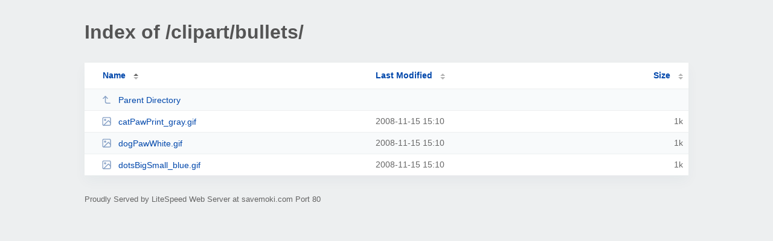

--- FILE ---
content_type: text/html; charset=UTF-8
request_url: http://savemoki.com/clipart/bullets/
body_size: 852
content:
<!DOCTYPE html><html><head><meta http-equiv="Content-type" content="text/html; charset=UTF-8" /><meta name="viewport" content="width=device-width, initial-scale=1.0" /><link rel="stylesheet" href="/_autoindex/assets/css/autoindex.css" /><script src="/_autoindex/assets/js/tablesort.js"></script><script src="/_autoindex/assets/js/tablesort.number.js"></script><title>Index of /clipart/bullets/</title><style>@media (prefers-color-scheme:dark){body{background-color:#000!important}}</style></head><body><div class="content"><h1 style="color: #555;">Index of /clipart/bullets/</h1>
<div id="table-list"><table id="table-content"><thead class="t-header"><tr><th class="colname" aria-sort="ascending"><a class="name" href="?ND"  onclick="return false"">Name</a></th><th class="colname" data-sort-method="number"><a href="?MA"  onclick="return false"">Last Modified</a></th><th class="colname" data-sort-method="number"><a href="?SA"  onclick="return false"">Size</a></th></tr></thead>
<tr data-sort-method="none"><td><a href="/clipart/"><img class="icon" src="/_autoindex/assets/icons/corner-left-up.svg" alt="Up">Parent Directory</a></td><td></td><td></td></tr>
<tr><td data-sort="catpawprint_gray.gif"><a href="/clipart/bullets/catPawPrint_gray.gif"><img class="icon" src="/_autoindex/assets/icons/image.svg" alt="[IMG]">catPawPrint_gray.gif</a></td><td data-sort="1226790651">2008-11-15 15:10</td><td data-sort="291">      1k</td></tr>
<tr><td data-sort="dogpawwhite.gif"><a href="/clipart/bullets/dogPawWhite.gif"><img class="icon" src="/_autoindex/assets/icons/image.svg" alt="[IMG]">dogPawWhite.gif</a></td><td data-sort="1226790648">2008-11-15 15:10</td><td data-sort="176">      1k</td></tr>
<tr><td data-sort="dotsbigsmall_blue.gif"><a href="/clipart/bullets/dotsBigSmall_blue.gif"><img class="icon" src="/_autoindex/assets/icons/image.svg" alt="[IMG]">dotsBigSmall_blue.gif</a></td><td data-sort="1226790645">2008-11-15 15:10</td><td data-sort="223">      1k</td></tr>
</table></div>
<address>Proudly Served by LiteSpeed Web Server at savemoki.com Port 80</address></div><script>new Tablesort(document.getElementById("table-content"));</script></body></html>
